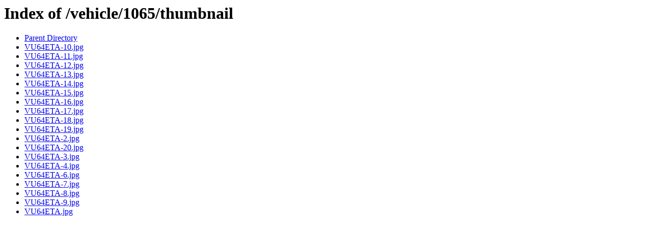

--- FILE ---
content_type: text/html;charset=ISO-8859-1
request_url: https://media.dovehousecars.com/vehicle/1065/thumbnail/
body_size: 446
content:
<!DOCTYPE HTML PUBLIC "-//W3C//DTD HTML 3.2 Final//EN">
<html>
 <head>
  <title>Index of /vehicle/1065/thumbnail</title>
 </head>
 <body>
<h1>Index of /vehicle/1065/thumbnail</h1>
<ul><li><a href="/vehicle/1065/"> Parent Directory</a></li>
<li><a href="VU64ETA-10.jpg"> VU64ETA-10.jpg</a></li>
<li><a href="VU64ETA-11.jpg"> VU64ETA-11.jpg</a></li>
<li><a href="VU64ETA-12.jpg"> VU64ETA-12.jpg</a></li>
<li><a href="VU64ETA-13.jpg"> VU64ETA-13.jpg</a></li>
<li><a href="VU64ETA-14.jpg"> VU64ETA-14.jpg</a></li>
<li><a href="VU64ETA-15.jpg"> VU64ETA-15.jpg</a></li>
<li><a href="VU64ETA-16.jpg"> VU64ETA-16.jpg</a></li>
<li><a href="VU64ETA-17.jpg"> VU64ETA-17.jpg</a></li>
<li><a href="VU64ETA-18.jpg"> VU64ETA-18.jpg</a></li>
<li><a href="VU64ETA-19.jpg"> VU64ETA-19.jpg</a></li>
<li><a href="VU64ETA-2.jpg"> VU64ETA-2.jpg</a></li>
<li><a href="VU64ETA-20.jpg"> VU64ETA-20.jpg</a></li>
<li><a href="VU64ETA-3.jpg"> VU64ETA-3.jpg</a></li>
<li><a href="VU64ETA-4.jpg"> VU64ETA-4.jpg</a></li>
<li><a href="VU64ETA-6.jpg"> VU64ETA-6.jpg</a></li>
<li><a href="VU64ETA-7.jpg"> VU64ETA-7.jpg</a></li>
<li><a href="VU64ETA-8.jpg"> VU64ETA-8.jpg</a></li>
<li><a href="VU64ETA-9.jpg"> VU64ETA-9.jpg</a></li>
<li><a href="VU64ETA.jpg"> VU64ETA.jpg</a></li>
</ul>
<script defer src="https://static.cloudflareinsights.com/beacon.min.js/vcd15cbe7772f49c399c6a5babf22c1241717689176015" integrity="sha512-ZpsOmlRQV6y907TI0dKBHq9Md29nnaEIPlkf84rnaERnq6zvWvPUqr2ft8M1aS28oN72PdrCzSjY4U6VaAw1EQ==" data-cf-beacon='{"version":"2024.11.0","token":"6392a6995f2042b0b829228734ad35cf","r":1,"server_timing":{"name":{"cfCacheStatus":true,"cfEdge":true,"cfExtPri":true,"cfL4":true,"cfOrigin":true,"cfSpeedBrain":true},"location_startswith":null}}' crossorigin="anonymous"></script>
</body></html>
